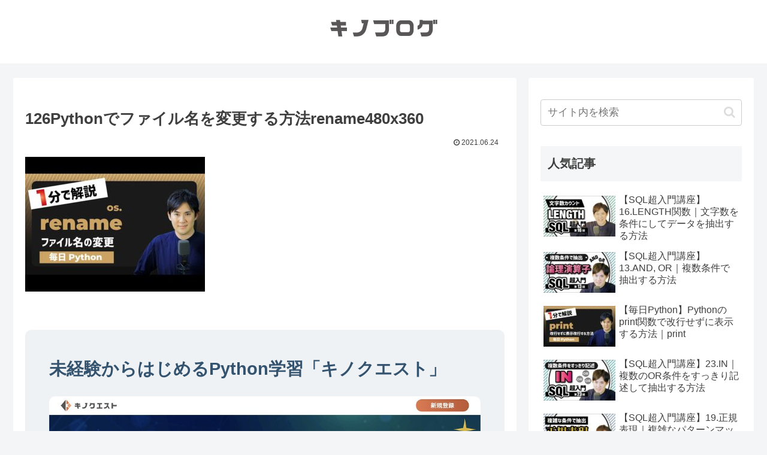

--- FILE ---
content_type: application/javascript
request_url: https://kino-code.com/wp-content/themes/cocoon-child-master/javascript.js?ver=6.8.2&fver=20250905092725
body_size: 516
content:
//ここに追加したいJavaScript、jQueryを記入してください。
//このJavaScriptファイルは、親テーマのJavaScriptファイルのあとに呼び出されます。
//JavaScriptやjQueryで親テーマのjavascript.jsに加えて関数を記入したい時に使用します。

jQuery(function ($) {
	const checkId = $('#pum-19843 .form-check').attr('id');
	
  if (localStorage.getItem(checkId) === 'true' || localStorage.getItem('disablePopup') === 'true') {
    $('#pum-19843').addClass('hide');
  }

  $(`#${checkId}`).on('change', function () {
    if ($(this).is(':checked')) {
      localStorage.setItem(checkId, 'true');
    } else {
      localStorage.removeItem(checkId);
    }
  });
	
const checkId_231220 = $('#pum-231220 .form-check').attr('id');	
if (localStorage.getItem(checkId_231220) === 'true' || localStorage.getItem('disablePopup') === 'true') {
  $('#pum-231220').addClass('hide');
}
 $(`#${checkId_231220}`).on('change', function () {
  if ($(this).is(':checked')) {
    localStorage.setItem(checkId_231220, 'true');
  } else {
    localStorage.removeItem(checkId_231220);
  }
});
	
});


--- FILE ---
content_type: application/javascript
request_url: https://in.treasuredata.com/js/v3/global_id?callback=TreasureJSONPCallback1
body_size: 124
content:
typeof TreasureJSONPCallback1 === 'function' && TreasureJSONPCallback1({"global_id":"9ad3a4af-6a89-49dc-a6b2-975d2658fe3a"});